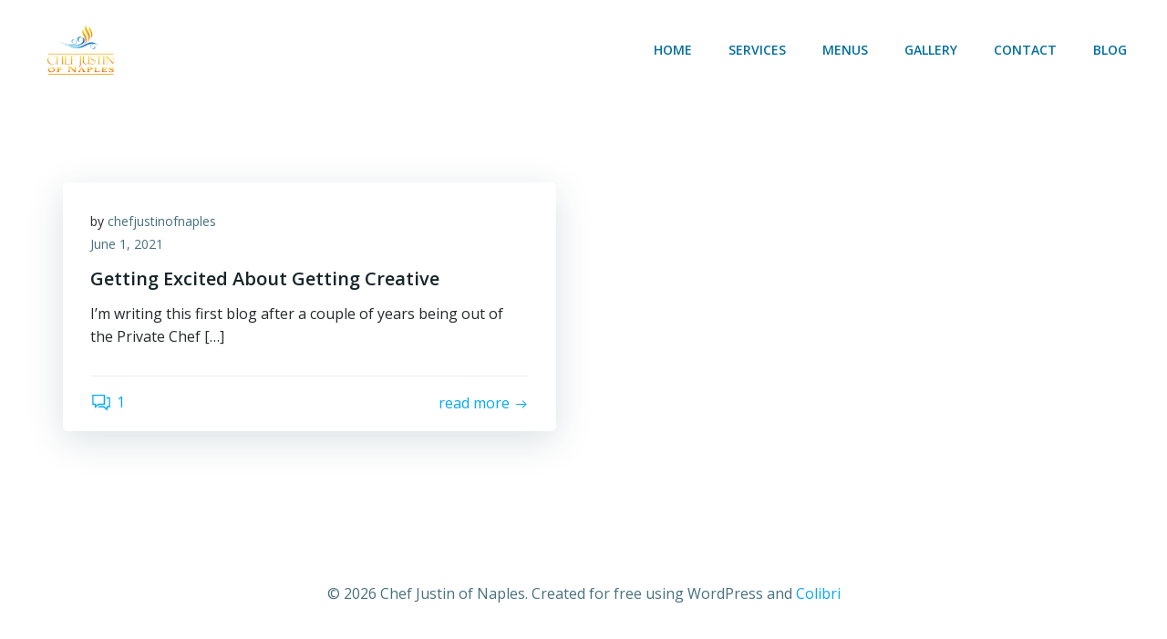

--- FILE ---
content_type: text/html; charset=utf-8
request_url: https://www.google.com/recaptcha/api2/aframe
body_size: 268
content:
<!DOCTYPE HTML><html><head><meta http-equiv="content-type" content="text/html; charset=UTF-8"></head><body><script nonce="3K_EBZlCXojlNAelaRMg3w">/** Anti-fraud and anti-abuse applications only. See google.com/recaptcha */ try{var clients={'sodar':'https://pagead2.googlesyndication.com/pagead/sodar?'};window.addEventListener("message",function(a){try{if(a.source===window.parent){var b=JSON.parse(a.data);var c=clients[b['id']];if(c){var d=document.createElement('img');d.src=c+b['params']+'&rc='+(localStorage.getItem("rc::a")?sessionStorage.getItem("rc::b"):"");window.document.body.appendChild(d);sessionStorage.setItem("rc::e",parseInt(sessionStorage.getItem("rc::e")||0)+1);localStorage.setItem("rc::h",'1768896719061');}}}catch(b){}});window.parent.postMessage("_grecaptcha_ready", "*");}catch(b){}</script></body></html>